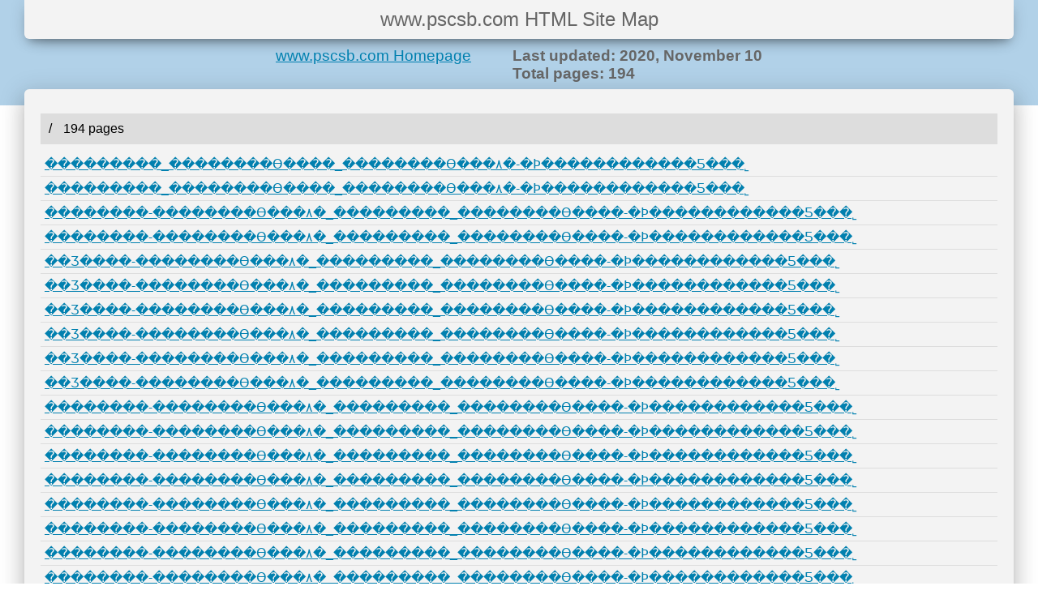

--- FILE ---
content_type: text/html
request_url: http://www.pscsb.com/sitemap.html
body_size: 2853
content:
<!doctype html>
<html lang="en">

<head>
	<meta charset="utf-8" />
	<title>www.pscsb.com Site Map - Generated by www.xml-sitemaps.com</title>
	<meta content="width=device-width, initial-scale=1.0, maximum-scale=1.0, user-scalable=0" name="viewport" />
	<style type="text/css">
	body {
		background-color: #fff;
		font-family: "Roboto", "Helvetica", "Arial", sans-serif;
		margin: 0;
	}

	#top {

		background-color: #b1d1e8;
		font-size: 16px;
		padding-bottom: 40px;
	}

	nav {
		font-size: 24px;

		margin: 0px 30px 0px;
		border-bottom-left-radius: 6px;
		border-bottom-right-radius: 6px;
		background-color: #f3f3f3;
		color: #666;
		box-shadow: 0 10px 20px -12px rgba(0, 0, 0, 0.42), 0 3px 20px 0px rgba(0, 0, 0, 0.12), 0 8px 10px -5px rgba(0, 0, 0, 0.2);
		padding: 10px 0;
		text-align: center;
		z-index: 1;
	}

	h3 {
		margin: auto;
		padding: 10px;
		max-width: 600px;
		color: #666;
	}

	h3 span {
		float: right;
	}

	h3 a {
		font-weight: normal;
		display: block;
	}


	#cont {
		position: relative;
		border-radius: 6px;
		box-shadow: 0 16px 24px 2px rgba(0, 0, 0, 0.14), 0 6px 30px 5px rgba(0, 0, 0, 0.12), 0 8px 10px -5px rgba(0, 0, 0, 0.2);

		background: #f3f3f3;

		margin: -20px 30px 0px 30px;
		padding: 20px;
	}

	a:link,
	a:visited {
		color: #0180AF;
		text-decoration: underline;
	}

	a:hover {
		color: #666;
	}


	#footer {
		padding: 10px;
		text-align: center;
	}

	ul {
    	margin: 0px;

    	padding: 0px;
    	list-style: none;
	}
	li {
		margin: 0px;
	}
	li ul {
		margin-left: 20px;
	}

	.lhead {
		background: #ddd;
		padding: 10px;
    	margin: 10px 0px;
	}

	.lcount {
		padding: 0px 10px;
	}

	.lpage {
		border-bottom: #ddd 1px solid;
		padding: 5px;
	}
	.last-page {
		border: none;
	}
	</style>
</head>

<body>
	<div id="top">
		<nav>www.pscsb.com HTML Site Map</nav>
		<h3>
<span>Last updated: 2020, November 10<br />
Total pages: 194</span>
<a href="http://www.pscsb.com">www.pscsb.com Homepage</a>
</h3></div>
	<div id="cont">
		<ul class="level-0">

            <li class="lhead">/  <span class="lcount">194 pages</span></li>
            
<li class="lpage"><a href="http://www.pscsb.com/" title="">���������_��������ϴ����_��������ϴ���۸�-�Ϸ������������Ƽ���˾</a></li>
<li class="lpage"><a href="http://www.pscsb.com/index.asp" title="">���������_��������ϴ����_��������ϴ���۸�-�Ϸ������������Ƽ���˾</a></li>
<li class="lpage"><a href="http://www.pscsb.com/news.asp" title="">��������-��������ϴ���۸�_���������_��������ϴ����-�Ϸ������������Ƽ���˾</a></li>
<li class="lpage"><a href="http://www.pscsb.com/js.asp" title="">��������-��������ϴ���۸�_���������_��������ϴ����-�Ϸ������������Ƽ���˾</a></li>
<li class="lpage"><a href="http://www.pscsb.com/chanpin.asp?bigproduct=50" title="">��Ʒ����-��������ϴ���۸�_���������_��������ϴ����-�Ϸ������������Ƽ���˾</a></li>
<li class="lpage"><a href="http://www.pscsb.com/chanpin.asp?bigproduct=52" title="">��Ʒ����-��������ϴ���۸�_���������_��������ϴ����-�Ϸ������������Ƽ���˾</a></li>
<li class="lpage"><a href="http://www.pscsb.com/chanpin.asp?bigproduct=53" title="">��Ʒ����-��������ϴ���۸�_���������_��������ϴ����-�Ϸ������������Ƽ���˾</a></li>
<li class="lpage"><a href="http://www.pscsb.com/chanpin.asp?bigproduct=55" title="">��Ʒ����-��������ϴ���۸�_���������_��������ϴ����-�Ϸ������������Ƽ���˾</a></li>
<li class="lpage"><a href="http://www.pscsb.com/chanpin.asp?bigproduct=54" title="">��Ʒ����-��������ϴ���۸�_���������_��������ϴ����-�Ϸ������������Ƽ���˾</a></li>
<li class="lpage"><a href="http://www.pscsb.com/chanpin.asp?bigproduct=57" title="">��Ʒ����-��������ϴ���۸�_���������_��������ϴ����-�Ϸ������������Ƽ���˾</a></li>
<li class="lpage"><a href="http://www.pscsb.com/js.asp?id=109" title="">��������-��������ϴ���۸�_���������_��������ϴ����-�Ϸ������������Ƽ���˾</a></li>
<li class="lpage"><a href="http://www.pscsb.com/js.asp?id=106" title="">��������-��������ϴ���۸�_���������_��������ϴ����-�Ϸ������������Ƽ���˾</a></li>
<li class="lpage"><a href="http://www.pscsb.com/js.asp?id=104" title="">��������-��������ϴ���۸�_���������_��������ϴ����-�Ϸ������������Ƽ���˾</a></li>
<li class="lpage"><a href="http://www.pscsb.com/js.asp?id=102" title="">��������-��������ϴ���۸�_���������_��������ϴ����-�Ϸ������������Ƽ���˾</a></li>
<li class="lpage"><a href="http://www.pscsb.com/js.asp?id=99" title="">��������-��������ϴ���۸�_���������_��������ϴ����-�Ϸ������������Ƽ���˾</a></li>
<li class="lpage"><a href="http://www.pscsb.com/js.asp?id=97" title="">��������-��������ϴ���۸�_���������_��������ϴ����-�Ϸ������������Ƽ���˾</a></li>
<li class="lpage"><a href="http://www.pscsb.com/js.asp?id=95" title="">��������-��������ϴ���۸�_���������_��������ϴ����-�Ϸ������������Ƽ���˾</a></li>
<li class="lpage"><a href="http://www.pscsb.com/js.asp?id=93" title="">��������-��������ϴ���۸�_���������_��������ϴ����-�Ϸ������������Ƽ���˾</a></li>
<li class="lpage"><a href="http://www.pscsb.com/chanpin.asp?id=190" title="">��Ʒ����-��������ϴ���۸�_���������_��������ϴ����-�Ϸ������������Ƽ���˾</a></li>
<li class="lpage"><a href="http://www.pscsb.com/chanpin.asp?id=188" title="">��Ʒ����-��������ϴ���۸�_���������_��������ϴ����-�Ϸ������������Ƽ���˾</a></li>
<li class="lpage"><a href="http://www.pscsb.com/chanpin.asp?id=187" title="">��Ʒ����-��������ϴ���۸�_���������_��������ϴ����-�Ϸ������������Ƽ���˾</a></li>
<li class="lpage"><a href="http://www.pscsb.com/chanpin.asp?id=186" title="">��Ʒ����-��������ϴ���۸�_���������_��������ϴ����-�Ϸ������������Ƽ���˾</a></li>
<li class="lpage"><a href="http://www.pscsb.com/chanpin.asp?id=184" title="">��Ʒ����-��������ϴ���۸�_���������_��������ϴ����-�Ϸ������������Ƽ���˾</a></li>
<li class="lpage"><a href="http://www.pscsb.com/chanpin.asp?id=182" title="">��Ʒ����-��������ϴ���۸�_���������_��������ϴ����-�Ϸ������������Ƽ���˾</a></li>
<li class="lpage"><a href="http://www.pscsb.com/chanpin.asp?id=181" title="">��Ʒ����-��������ϴ���۸�_���������_��������ϴ����-�Ϸ������������Ƽ���˾</a></li>
<li class="lpage"><a href="http://www.pscsb.com/chanpin.asp?id=180" title="">��Ʒ����-��������ϴ���۸�_���������_��������ϴ����-�Ϸ������������Ƽ���˾</a></li>
<li class="lpage"><a href="http://www.pscsb.com/chanpin.asp?id=179" title="">��Ʒ����-��������ϴ���۸�_���������_��������ϴ����-�Ϸ������������Ƽ���˾</a></li>
<li class="lpage"><a href="http://www.pscsb.com/chanpin.asp?id=178" title="">��Ʒ����-��������ϴ���۸�_���������_��������ϴ����-�Ϸ������������Ƽ���˾</a></li>
<li class="lpage"><a href="http://www.pscsb.com/chanpin.asp?id=177" title="">��Ʒ����-��������ϴ���۸�_���������_��������ϴ����-�Ϸ������������Ƽ���˾</a></li>
<li class="lpage"><a href="http://www.pscsb.com/chanpin.asp?id=176" title="">��Ʒ����-��������ϴ���۸�_���������_��������ϴ����-�Ϸ������������Ƽ���˾</a></li>
<li class="lpage"><a href="http://www.pscsb.com/chanpin.asp?id=175" title="">��Ʒ����-��������ϴ���۸�_���������_��������ϴ����-�Ϸ������������Ƽ���˾</a></li>
<li class="lpage"><a href="http://www.pscsb.com/chanpin.asp?id=174" title="">��Ʒ����-��������ϴ���۸�_���������_��������ϴ����-�Ϸ������������Ƽ���˾</a></li>
<li class="lpage"><a href="http://www.pscsb.com/chanpin.asp?id=173" title="">��Ʒ����-��������ϴ���۸�_���������_��������ϴ����-�Ϸ������������Ƽ���˾</a></li>
<li class="lpage"><a href="http://www.pscsb.com/chanpin.asp?id=172" title="">��Ʒ����-��������ϴ���۸�_���������_��������ϴ����-�Ϸ������������Ƽ���˾</a></li>
<li class="lpage"><a href="http://www.pscsb.com/chanpin.asp?id=171" title="">��Ʒ����-��������ϴ���۸�_���������_��������ϴ����-�Ϸ������������Ƽ���˾</a></li>
<li class="lpage"><a href="http://www.pscsb.com/chanpin.asp?id=170" title="">��Ʒ����-��������ϴ���۸�_���������_��������ϴ����-�Ϸ������������Ƽ���˾</a></li>
<li class="lpage"><a href="http://www.pscsb.com/chanpin.asp?id=169" title="">��Ʒ����-��������ϴ���۸�_���������_��������ϴ����-�Ϸ������������Ƽ���˾</a></li>
<li class="lpage"><a href="http://www.pscsb.com/chanpin.asp?id=168" title="">��Ʒ����-��������ϴ���۸�_���������_��������ϴ����-�Ϸ������������Ƽ���˾</a></li>
<li class="lpage"><a href="http://www.pscsb.com/chanpin.asp?id=167" title="">��Ʒ����-��������ϴ���۸�_���������_��������ϴ����-�Ϸ������������Ƽ���˾</a></li>
<li class="lpage"><a href="http://www.pscsb.com/chanpin.asp?id=165" title="">��Ʒ����-��������ϴ���۸�_���������_��������ϴ����-�Ϸ������������Ƽ���˾</a></li>
<li class="lpage"><a href="http://www.pscsb.com/sitemap.html" title="www.pscsb.com Site Map - Generated by www.xml-sitemaps.com">www.pscsb.com Site Map - Generated by www.xml-sitemaps.com</a></li>
<li class="lpage"><a href="http://www.pscsb.com/chanpin.asp" title="">��Ʒ����-��������ϴ���۸�_���������_��������ϴ����-�Ϸ������������Ƽ���˾</a></li>
<li class="lpage"><a href="http://www.pscsb.com/chanpin.asp?bigproduct=50&smallproduct=49" title="">��Ʒ����-��������ϴ���۸�_���������_��������ϴ����-�Ϸ������������Ƽ���˾</a></li>
<li class="lpage"><a href="http://www.pscsb.com/chanpin.asp?bigproduct=50&smallproduct=48" title="">��Ʒ����-��������ϴ���۸�_���������_��������ϴ����-�Ϸ������������Ƽ���˾</a></li>
<li class="lpage"><a href="http://www.pscsb.com/chanpin.asp?bigproduct=50&smallproduct=47" title="">��Ʒ����-��������ϴ���۸�_���������_��������ϴ����-�Ϸ������������Ƽ���˾</a></li>
<li class="lpage"><a href="http://www.pscsb.com/chanpin.asp?bigproduct=50&smallproduct=46" title="">��Ʒ����-��������ϴ���۸�_���������_��������ϴ����-�Ϸ������������Ƽ���˾</a></li>
<li class="lpage"><a href="http://www.pscsb.com/chanpin.asp?bigproduct=50&smallproduct=45" title="">��Ʒ����-��������ϴ���۸�_���������_��������ϴ����-�Ϸ������������Ƽ���˾</a></li>
<li class="lpage"><a href="http://www.pscsb.com/chanpin.asp?bigproduct=50&smallproduct=44" title="">��Ʒ����-��������ϴ���۸�_���������_��������ϴ����-�Ϸ������������Ƽ���˾</a></li>
<li class="lpage"><a href="http://www.pscsb.com/chanpin.asp?bigproduct=50&smallproduct=26" title="">��Ʒ����-��������ϴ���۸�_���������_��������ϴ����-�Ϸ������������Ƽ���˾</a></li>
<li class="lpage"><a href="http://www.pscsb.com/chanpin.asp?bigproduct=52&smallproduct=41" title="">��Ʒ����-��������ϴ���۸�_���������_��������ϴ����-�Ϸ������������Ƽ���˾</a></li>
<li class="lpage"><a href="http://www.pscsb.com/chanpin.asp?bigproduct=52&smallproduct=40" title="">��Ʒ����-��������ϴ���۸�_���������_��������ϴ����-�Ϸ������������Ƽ���˾</a></li>
<li class="lpage"><a href="http://www.pscsb.com/chanpin.asp?bigproduct=53&smallproduct=39" title="">��Ʒ����-��������ϴ���۸�_���������_��������ϴ����-�Ϸ������������Ƽ���˾</a></li>
<li class="lpage"><a href="http://www.pscsb.com/chanpin.asp?bigproduct=53&smallproduct=38" title="">��Ʒ����-��������ϴ���۸�_���������_��������ϴ����-�Ϸ������������Ƽ���˾</a></li>
<li class="lpage"><a href="http://www.pscsb.com/chanpin.asp?bigproduct=53&smallproduct=37" title="">��Ʒ����-��������ϴ���۸�_���������_��������ϴ����-�Ϸ������������Ƽ���˾</a></li>
<li class="lpage"><a href="http://www.pscsb.com/chanpin.asp?bigproduct=53&smallproduct=36" title="">��Ʒ����-��������ϴ���۸�_���������_��������ϴ����-�Ϸ������������Ƽ���˾</a></li>
<li class="lpage"><a href="http://www.pscsb.com/chanpin.asp?bigproduct=53&smallproduct=34" title="">��Ʒ����-��������ϴ���۸�_���������_��������ϴ����-�Ϸ������������Ƽ���˾</a></li>
<li class="lpage"><a href="http://www.pscsb.com/chanpin.asp?bigproduct=53&smallproduct=33" title="">��Ʒ����-��������ϴ���۸�_���������_��������ϴ����-�Ϸ������������Ƽ���˾</a></li>
<li class="lpage"><a href="http://www.pscsb.com/chanpin.asp?bigproduct=55&smallproduct=52" title="">��Ʒ����-��������ϴ���۸�_���������_��������ϴ����-�Ϸ������������Ƽ���˾</a></li>
<li class="lpage"><a href="http://www.pscsb.com/chanpin.asp?bigproduct=54&smallproduct=68" title="">��Ʒ����-��������ϴ���۸�_���������_��������ϴ����-�Ϸ������������Ƽ���˾</a></li>
<li class="lpage"><a href="http://www.pscsb.com/chanpin.asp?bigproduct=54&smallproduct=64" title="">��Ʒ����-��������ϴ���۸�_���������_��������ϴ����-�Ϸ������������Ƽ���˾</a></li>
<li class="lpage"><a href="http://www.pscsb.com/chanpin.asp?bigproduct=54&smallproduct=55" title="">��Ʒ����-��������ϴ���۸�_���������_��������ϴ����-�Ϸ������������Ƽ���˾</a></li>
<li class="lpage"><a href="http://www.pscsb.com/chanpin.asp?bigproduct=54&smallproduct=54" title="">��Ʒ����-��������ϴ���۸�_���������_��������ϴ����-�Ϸ������������Ƽ���˾</a></li>
<li class="lpage"><a href="http://www.pscsb.com/chanpin.asp?bigproduct=54&smallproduct=53" title="">��Ʒ����-��������ϴ���۸�_���������_��������ϴ����-�Ϸ������������Ƽ���˾</a></li>
<li class="lpage"><a href="http://www.pscsb.com/chanpin.asp?bigproduct=57&smallproduct=63" title="">��Ʒ����-��������ϴ���۸�_���������_��������ϴ����-�Ϸ������������Ƽ���˾</a></li>
<li class="lpage"><a href="http://www.pscsb.com/chanpin.asp?bigproduct=56" title="">��Ʒ����-��������ϴ���۸�_���������_��������ϴ����-�Ϸ������������Ƽ���˾</a></li>
<li class="lpage"><a href="http://www.pscsb.com/chanpin.asp?bigproduct=56&smallproduct=62" title="">��Ʒ����-��������ϴ���۸�_���������_��������ϴ����-�Ϸ������������Ƽ���˾</a></li>
<li class="lpage"><a href="http://www.pscsb.com/chanpin.asp?bigproduct=56&smallproduct=61" title="">��Ʒ����-��������ϴ���۸�_���������_��������ϴ����-�Ϸ������������Ƽ���˾</a></li>
<li class="lpage"><a href="http://www.pscsb.com/chanpin.asp?bigproduct=56&smallproduct=60" title="">��Ʒ����-��������ϴ���۸�_���������_��������ϴ����-�Ϸ������������Ƽ���˾</a></li>
<li class="lpage"><a href="http://www.pscsb.com/chanpin.asp?bigproduct=51" title="">��Ʒ����-��������ϴ���۸�_���������_��������ϴ����-�Ϸ������������Ƽ���˾</a></li>
<li class="lpage"><a href="http://www.pscsb.com/chanpin.asp?bigproduct=51&smallproduct=32" title="">��Ʒ����-��������ϴ���۸�_���������_��������ϴ����-�Ϸ������������Ƽ���˾</a></li>
<li class="lpage"><a href="http://www.pscsb.com/chanpin.asp?bigproduct=51&smallproduct=31" title="">��Ʒ����-��������ϴ���۸�_���������_��������ϴ����-�Ϸ������������Ƽ���˾</a></li>
<li class="lpage"><a href="http://www.pscsb.com/chanpin.asp?bigproduct=51&smallproduct=30" title="">��Ʒ����-��������ϴ���۸�_���������_��������ϴ����-�Ϸ������������Ƽ���˾</a></li>
<li class="lpage"><a href="http://www.pscsb.com/chanpin.asp?bigproduct=51&smallproduct=28" title="">��Ʒ����-��������ϴ���۸�_���������_��������ϴ����-�Ϸ������������Ƽ���˾</a></li>
<li class="lpage"><a href="http://www.pscsb.com/chanpin.asp?bigproduct=51&smallproduct=27" title="">��Ʒ����-��������ϴ���۸�_���������_��������ϴ����-�Ϸ������������Ƽ���˾</a></li>
<li class="lpage"><a href="http://www.pscsb.com/news.asp?id=108" title="">��������-��������ϴ���۸�_���������_��������ϴ����-�Ϸ������������Ƽ���˾</a></li>
<li class="lpage"><a href="http://www.pscsb.com/news.asp?id=107" title="">��������-��������ϴ���۸�_���������_��������ϴ����-�Ϸ������������Ƽ���˾</a></li>
<li class="lpage"><a href="http://www.pscsb.com/news.asp?id=105" title="">��������-��������ϴ���۸�_���������_��������ϴ����-�Ϸ������������Ƽ���˾</a></li>
<li class="lpage"><a href="http://www.pscsb.com/news.asp?id=103" title="">��������-��������ϴ���۸�_���������_��������ϴ����-�Ϸ������������Ƽ���˾</a></li>
<li class="lpage"><a href="http://www.pscsb.com/news.asp?id=101" title="">��������-��������ϴ���۸�_���������_��������ϴ����-�Ϸ������������Ƽ���˾</a></li>
<li class="lpage"><a href="http://www.pscsb.com/news.asp?id=100" title="">��������-��������ϴ���۸�_���������_��������ϴ����-�Ϸ������������Ƽ���˾</a></li>
<li class="lpage"><a href="http://www.pscsb.com/news.asp?id=98" title="">��������-��������ϴ���۸�_���������_��������ϴ����-�Ϸ������������Ƽ���˾</a></li>
<li class="lpage"><a href="http://www.pscsb.com/news.asp?id=96" title="">��������-��������ϴ���۸�_���������_��������ϴ����-�Ϸ������������Ƽ���˾</a></li>
<li class="lpage"><a href="http://www.pscsb.com/news.asp?id=94" title="">��������-��������ϴ���۸�_���������_��������ϴ����-�Ϸ������������Ƽ���˾</a></li>
<li class="lpage"><a href="http://www.pscsb.com/news.asp?id=92" title="">��������-��������ϴ���۸�_���������_��������ϴ����-�Ϸ������������Ƽ���˾</a></li>
<li class="lpage"><a href="http://www.pscsb.com/news.asp?id=90" title="">��������-��������ϴ���۸�_���������_��������ϴ����-�Ϸ������������Ƽ���˾</a></li>
<li class="lpage"><a href="http://www.pscsb.com/news.asp?id=86" title="">��������-��������ϴ���۸�_���������_��������ϴ����-�Ϸ������������Ƽ���˾</a></li>
<li class="lpage"><a href="http://www.pscsb.com/news.asp?id=85" title="">��������-��������ϴ���۸�_���������_��������ϴ����-�Ϸ������������Ƽ���˾</a></li>
<li class="lpage"><a href="http://www.pscsb.com/news.asp?id=82" title="">��������-��������ϴ���۸�_���������_��������ϴ����-�Ϸ������������Ƽ���˾</a></li>
<li class="lpage"><a href="http://www.pscsb.com/news.asp?id=79" title="">��������-��������ϴ���۸�_���������_��������ϴ����-�Ϸ������������Ƽ���˾</a></li>
<li class="lpage"><a href="http://www.pscsb.com/news.asp?Page=1" title="">��������-��������ϴ���۸�_���������_��������ϴ����-�Ϸ������������Ƽ���˾</a></li>
<li class="lpage"><a href="http://www.pscsb.com/news.asp?Page=2" title="">��������-��������ϴ���۸�_���������_��������ϴ����-�Ϸ������������Ƽ���˾</a></li>
<li class="lpage"><a href="http://www.pscsb.com/news.asp?Page=3" title="">��������-��������ϴ���۸�_���������_��������ϴ����-�Ϸ������������Ƽ���˾</a></li>
<li class="lpage"><a href="http://www.pscsb.com/js.asp?id=91" title="">��������-��������ϴ���۸�_���������_��������ϴ����-�Ϸ������������Ƽ���˾</a></li>
<li class="lpage"><a href="http://www.pscsb.com/js.asp?id=89" title="">��������-��������ϴ���۸�_���������_��������ϴ����-�Ϸ������������Ƽ���˾</a></li>
<li class="lpage"><a href="http://www.pscsb.com/js.asp?id=87" title="">��������-��������ϴ���۸�_���������_��������ϴ����-�Ϸ������������Ƽ���˾</a></li>
<li class="lpage"><a href="http://www.pscsb.com/js.asp?id=84" title="">��������-��������ϴ���۸�_���������_��������ϴ����-�Ϸ������������Ƽ���˾</a></li>
<li class="lpage"><a href="http://www.pscsb.com/js.asp?id=80" title="">��������-��������ϴ���۸�_���������_��������ϴ����-�Ϸ������������Ƽ���˾</a></li>
<li class="lpage"><a href="http://www.pscsb.com/js.asp?id=77" title="">��������-��������ϴ���۸�_���������_��������ϴ����-�Ϸ������������Ƽ���˾</a></li>
<li class="lpage"><a href="http://www.pscsb.com/js.asp?id=76" title="">��������-��������ϴ���۸�_���������_��������ϴ����-�Ϸ������������Ƽ���˾</a></li>
<li class="lpage"><a href="http://www.pscsb.com/js.asp?Page=1" title="">��������-��������ϴ���۸�_���������_��������ϴ����-�Ϸ������������Ƽ���˾</a></li>
<li class="lpage"><a href="http://www.pscsb.com/js.asp?Page=2" title="">��������-��������ϴ���۸�_���������_��������ϴ����-�Ϸ������������Ƽ���˾</a></li>
<li class="lpage"><a href="http://www.pscsb.com/js.asp?Page=3" title="">��������-��������ϴ���۸�_���������_��������ϴ����-�Ϸ������������Ƽ���˾</a></li>
<li class="lpage"><a href="http://www.pscsb.com/chanpin.asp?id=164" title="">��Ʒ����-��������ϴ���۸�_���������_��������ϴ����-�Ϸ������������Ƽ���˾</a></li>
<li class="lpage"><a href="http://www.pscsb.com/chanpin.asp?Page=1&smallproduct=&bigproduct=50" title="">��Ʒ����-��������ϴ���۸�_���������_��������ϴ����-�Ϸ������������Ƽ���˾</a></li>
<li class="lpage"><a href="http://www.pscsb.com/chanpin.asp?Page=2&smallproduct=&bigproduct=50" title="">��Ʒ����-��������ϴ���۸�_���������_��������ϴ����-�Ϸ������������Ƽ���˾</a></li>
<li class="lpage"><a href="http://www.pscsb.com/chanpin.asp?id=150" title="">��Ʒ����-��������ϴ���۸�_���������_��������ϴ����-�Ϸ������������Ƽ���˾</a></li>
<li class="lpage"><a href="http://www.pscsb.com/chanpin.asp?id=149" title="">��Ʒ����-��������ϴ���۸�_���������_��������ϴ����-�Ϸ������������Ƽ���˾</a></li>
<li class="lpage"><a href="http://www.pscsb.com/chanpin.asp?id=131" title="">��Ʒ����-��������ϴ���۸�_���������_��������ϴ����-�Ϸ������������Ƽ���˾</a></li>
<li class="lpage"><a href="http://www.pscsb.com/chanpin.asp?id=132" title="">��Ʒ����-��������ϴ���۸�_���������_��������ϴ����-�Ϸ������������Ƽ���˾</a></li>
<li class="lpage"><a href="http://www.pscsb.com/chanpin.asp?id=135" title="">��Ʒ����-��������ϴ���۸�_���������_��������ϴ����-�Ϸ������������Ƽ���˾</a></li>
<li class="lpage"><a href="http://www.pscsb.com/chanpin.asp?id=160" title="">��Ʒ����-��������ϴ���۸�_���������_��������ϴ����-�Ϸ������������Ƽ���˾</a></li>
<li class="lpage"><a href="http://www.pscsb.com/chanpin.asp?id=157" title="">��Ʒ����-��������ϴ���۸�_���������_��������ϴ����-�Ϸ������������Ƽ���˾</a></li>
<li class="lpage"><a href="http://www.pscsb.com/chanpin.asp?id=140" title="">��Ʒ����-��������ϴ���۸�_���������_��������ϴ����-�Ϸ������������Ƽ���˾</a></li>
<li class="lpage"><a href="http://www.pscsb.com/chanpin.asp?id=129" title="">��Ʒ����-��������ϴ���۸�_���������_��������ϴ����-�Ϸ������������Ƽ���˾</a></li>
<li class="lpage"><a href="http://www.pscsb.com/chanpin.asp?id=130" title="">��Ʒ����-��������ϴ���۸�_���������_��������ϴ����-�Ϸ������������Ƽ���˾</a></li>
<li class="lpage"><a href="http://www.pscsb.com/chanpin.asp?id=133" title="">��Ʒ����-��������ϴ���۸�_���������_��������ϴ����-�Ϸ������������Ƽ���˾</a></li>
<li class="lpage"><a href="http://www.pscsb.com/chanpin.asp?Page=1&smallproduct=&bigproduct=53" title="">��Ʒ����-��������ϴ���۸�_���������_��������ϴ����-�Ϸ������������Ƽ���˾</a></li>
<li class="lpage"><a href="http://www.pscsb.com/chanpin.asp?Page=2&smallproduct=&bigproduct=53" title="">��Ʒ����-��������ϴ���۸�_���������_��������ϴ����-�Ϸ������������Ƽ���˾</a></li>
<li class="lpage"><a href="http://www.pscsb.com/chanpin.asp?id=141" title="">��Ʒ����-��������ϴ���۸�_���������_��������ϴ����-�Ϸ������������Ƽ���˾</a></li>
<li class="lpage"><a href="http://www.pscsb.com/chanpin.asp?id=142" title="">��Ʒ����-��������ϴ���۸�_���������_��������ϴ����-�Ϸ������������Ƽ���˾</a></li>
<li class="lpage"><a href="http://www.pscsb.com/chanpin.asp?id=143" title="">��Ʒ����-��������ϴ���۸�_���������_��������ϴ����-�Ϸ������������Ƽ���˾</a></li>
<li class="lpage"><a href="http://www.pscsb.com/chanpin.asp?id=147" title="">��Ʒ����-��������ϴ���۸�_���������_��������ϴ����-�Ϸ������������Ƽ���˾</a></li>
<li class="lpage"><a href="http://www.pscsb.com/chanpin.asp?id=144" title="">��Ʒ����-��������ϴ���۸�_���������_��������ϴ����-�Ϸ������������Ƽ���˾</a></li>
<li class="lpage"><a href="http://www.pscsb.com/js.asp?id=75" title="">��������-��������ϴ���۸�_���������_��������ϴ����-�Ϸ������������Ƽ���˾</a></li>
<li class="lpage"><a href="http://www.pscsb.com/js.asp?id=74" title="">��������-��������ϴ���۸�_���������_��������ϴ����-�Ϸ������������Ƽ���˾</a></li>
<li class="lpage"><a href="http://www.pscsb.com/news.asp?id=78" title="">��������-��������ϴ���۸�_���������_��������ϴ����-�Ϸ������������Ƽ���˾</a></li>
<li class="lpage"><a href="http://www.pscsb.com/news.asp?id=69" title="">��������-��������ϴ���۸�_���������_��������ϴ����-�Ϸ������������Ƽ���˾</a></li>
<li class="lpage"><a href="http://www.pscsb.com/news.asp?id=67" title="">��������-��������ϴ���۸�_���������_��������ϴ����-�Ϸ������������Ƽ���˾</a></li>
<li class="lpage"><a href="http://www.pscsb.com/news.asp?id=64" title="">��������-��������ϴ���۸�_���������_��������ϴ����-�Ϸ������������Ƽ���˾</a></li>
<li class="lpage"><a href="http://www.pscsb.com/news.asp?id=63" title="">��������-��������ϴ���۸�_���������_��������ϴ����-�Ϸ������������Ƽ���˾</a></li>
<li class="lpage"><a href="http://www.pscsb.com/news.asp?id=62" title="">��������-��������ϴ���۸�_���������_��������ϴ����-�Ϸ������������Ƽ���˾</a></li>
<li class="lpage"><a href="http://www.pscsb.com/news.asp?id=60" title="">��������-��������ϴ���۸�_���������_��������ϴ����-�Ϸ������������Ƽ���˾</a></li>
<li class="lpage"><a href="http://www.pscsb.com/news.asp?id=58" title="">��������-��������ϴ���۸�_���������_��������ϴ����-�Ϸ������������Ƽ���˾</a></li>
<li class="lpage"><a href="http://www.pscsb.com/news.asp?id=56" title="">��������-��������ϴ���۸�_���������_��������ϴ����-�Ϸ������������Ƽ���˾</a></li>
<li class="lpage"><a href="http://www.pscsb.com/news.asp?id=54" title="">��������-��������ϴ���۸�_���������_��������ϴ����-�Ϸ������������Ƽ���˾</a></li>
<li class="lpage"><a href="http://www.pscsb.com/news.asp?id=48" title="">��������-��������ϴ���۸�_���������_��������ϴ����-�Ϸ������������Ƽ���˾</a></li>
<li class="lpage"><a href="http://www.pscsb.com/js.asp?id=71" title="">��������-��������ϴ���۸�_���������_��������ϴ����-�Ϸ������������Ƽ���˾</a></li>
<li class="lpage"><a href="http://www.pscsb.com/js.asp?id=68" title="">��������-��������ϴ���۸�_���������_��������ϴ����-�Ϸ������������Ƽ���˾</a></li>
<li class="lpage"><a href="http://www.pscsb.com/js.asp?id=66" title="">��������-��������ϴ���۸�_���������_��������ϴ����-�Ϸ������������Ƽ���˾</a></li>
<li class="lpage"><a href="http://www.pscsb.com/js.asp?id=61" title="">��������-��������ϴ���۸�_���������_��������ϴ����-�Ϸ������������Ƽ���˾</a></li>
<li class="lpage"><a href="http://www.pscsb.com/js.asp?id=59" title="">��������-��������ϴ���۸�_���������_��������ϴ����-�Ϸ������������Ƽ���˾</a></li>
<li class="lpage"><a href="http://www.pscsb.com/js.asp?id=57" title="">��������-��������ϴ���۸�_���������_��������ϴ����-�Ϸ������������Ƽ���˾</a></li>
<li class="lpage"><a href="http://www.pscsb.com/js.asp?id=55" title="">��������-��������ϴ���۸�_���������_��������ϴ����-�Ϸ������������Ƽ���˾</a></li>
<li class="lpage"><a href="http://www.pscsb.com/js.asp?id=53" title="">��������-��������ϴ���۸�_���������_��������ϴ����-�Ϸ������������Ƽ���˾</a></li>
<li class="lpage"><a href="http://www.pscsb.com/chanpin.asp?Page=1&smallproduct=&bigproduct=" title="">��Ʒ����-��������ϴ���۸�_���������_��������ϴ����-�Ϸ������������Ƽ���˾</a></li>
<li class="lpage"><a href="http://www.pscsb.com/chanpin.asp?Page=2&smallproduct=&bigproduct=" title="">��Ʒ����-��������ϴ���۸�_���������_��������ϴ����-�Ϸ������������Ƽ���˾</a></li>
<li class="lpage"><a href="http://www.pscsb.com/chanpin.asp?Page=6&smallproduct=&bigproduct=" title="">��Ʒ����-��������ϴ���۸�_���������_��������ϴ����-�Ϸ������������Ƽ���˾</a></li>
<li class="lpage"><a href="http://www.pscsb.com/chanpin.asp?id=162" title="">��Ʒ����-��������ϴ���۸�_���������_��������ϴ����-�Ϸ������������Ƽ���˾</a></li>
<li class="lpage"><a href="http://www.pscsb.com/chanpin.asp?id=148" title="">��Ʒ����-��������ϴ���۸�_���������_��������ϴ����-�Ϸ������������Ƽ���˾</a></li>
<li class="lpage"><a href="http://www.pscsb.com/chanpin.asp?id=145" title="">��Ʒ����-��������ϴ���۸�_���������_��������ϴ����-�Ϸ������������Ƽ���˾</a></li>
<li class="lpage"><a href="http://www.pscsb.com/chanpin.asp?id=128" title="">��Ʒ����-��������ϴ���۸�_���������_��������ϴ����-�Ϸ������������Ƽ���˾</a></li>
<li class="lpage"><a href="http://www.pscsb.com/chanpin.asp?id=161" title="">��Ʒ����-��������ϴ���۸�_���������_��������ϴ����-�Ϸ������������Ƽ���˾</a></li>
<li class="lpage"><a href="http://www.pscsb.com/chanpin.asp?id=159" title="">��Ʒ����-��������ϴ���۸�_���������_��������ϴ����-�Ϸ������������Ƽ���˾</a></li>
<li class="lpage"><a href="http://www.pscsb.com/chanpin.asp?id=158" title="">��Ʒ����-��������ϴ���۸�_���������_��������ϴ����-�Ϸ������������Ƽ���˾</a></li>
<li class="lpage"><a href="http://www.pscsb.com/chanpin.asp?id=136" title="">��Ʒ����-��������ϴ���۸�_���������_��������ϴ����-�Ϸ������������Ƽ���˾</a></li>
<li class="lpage"><a href="http://www.pscsb.com/chanpin.asp?id=163" title="">��Ʒ����-��������ϴ���۸�_���������_��������ϴ����-�Ϸ������������Ƽ���˾</a></li>
<li class="lpage"><a href="http://www.pscsb.com/chanpin.asp?id=138" title="">��Ʒ����-��������ϴ���۸�_���������_��������ϴ����-�Ϸ������������Ƽ���˾</a></li>
<li class="lpage"><a href="http://www.pscsb.com/chanpin.asp?id=151" title="">��Ʒ����-��������ϴ���۸�_���������_��������ϴ����-�Ϸ������������Ƽ���˾</a></li>
<li class="lpage"><a href="http://www.pscsb.com/chanpin.asp?id=152" title="">��Ʒ����-��������ϴ���۸�_���������_��������ϴ����-�Ϸ������������Ƽ���˾</a></li>
<li class="lpage"><a href="http://www.pscsb.com/chanpin.asp?id=153" title="">��Ʒ����-��������ϴ���۸�_���������_��������ϴ����-�Ϸ������������Ƽ���˾</a></li>
<li class="lpage"><a href="http://www.pscsb.com/chanpin.asp?id=154" title="">��Ʒ����-��������ϴ���۸�_���������_��������ϴ����-�Ϸ������������Ƽ���˾</a></li>
<li class="lpage"><a href="http://www.pscsb.com/chanpin.asp?id=155" title="">��Ʒ����-��������ϴ���۸�_���������_��������ϴ����-�Ϸ������������Ƽ���˾</a></li>
<li class="lpage"><a href="http://www.pscsb.com/js.asp?id=47" title="">��������-��������ϴ���۸�_���������_��������ϴ����-�Ϸ������������Ƽ���˾</a></li>
<li class="lpage"><a href="http://www.pscsb.com/news.asp?id=46" title="">��������-��������ϴ���۸�_���������_��������ϴ����-�Ϸ������������Ƽ���˾</a></li>
<li class="lpage"><a href="http://www.pscsb.com/news.asp?id=42" title="">��������-��������ϴ���۸�_���������_��������ϴ����-�Ϸ������������Ƽ���˾</a></li>
<li class="lpage"><a href="http://www.pscsb.com/news.asp?id=40" title="">��������-��������ϴ���۸�_���������_��������ϴ����-�Ϸ������������Ƽ���˾</a></li>
<li class="lpage"><a href="http://www.pscsb.com/news.asp?id=33" title="">��������-��������ϴ���۸�_���������_��������ϴ����-�Ϸ������������Ƽ���˾</a></li>
<li class="lpage"><a href="http://www.pscsb.com/news.asp?id=32" title="">��������-��������ϴ���۸�_���������_��������ϴ����-�Ϸ������������Ƽ���˾</a></li>
<li class="lpage"><a href="http://www.pscsb.com/news.asp?id=30" title="">��������-��������ϴ���۸�_���������_��������ϴ����-�Ϸ������������Ƽ���˾</a></li>
<li class="lpage"><a href="http://www.pscsb.com/news.asp?id=28" title="">��������-��������ϴ���۸�_���������_��������ϴ����-�Ϸ������������Ƽ���˾</a></li>
<li class="lpage"><a href="http://www.pscsb.com/news.asp?id=26" title="">��������-��������ϴ���۸�_���������_��������ϴ����-�Ϸ������������Ƽ���˾</a></li>
<li class="lpage"><a href="http://www.pscsb.com/news.asp?id=25" title="">��������-��������ϴ���۸�_���������_��������ϴ����-�Ϸ������������Ƽ���˾</a></li>
<li class="lpage"><a href="http://www.pscsb.com/js.asp?id=52" title="">��������-��������ϴ���۸�_���������_��������ϴ����-�Ϸ������������Ƽ���˾</a></li>
<li class="lpage"><a href="http://www.pscsb.com/js.asp?id=45" title="">��������-��������ϴ���۸�_���������_��������ϴ����-�Ϸ������������Ƽ���˾</a></li>
<li class="lpage"><a href="http://www.pscsb.com/js.asp?id=43" title="">��������-��������ϴ���۸�_���������_��������ϴ����-�Ϸ������������Ƽ���˾</a></li>
<li class="lpage"><a href="http://www.pscsb.com/js.asp?id=41" title="">��������-��������ϴ���۸�_���������_��������ϴ����-�Ϸ������������Ƽ���˾</a></li>
<li class="lpage"><a href="http://www.pscsb.com/js.asp?id=39" title="">��������-��������ϴ���۸�_���������_��������ϴ����-�Ϸ������������Ƽ���˾</a></li>
<li class="lpage"><a href="http://www.pscsb.com/js.asp?id=38" title="">��������-��������ϴ���۸�_���������_��������ϴ����-�Ϸ������������Ƽ���˾</a></li>
<li class="lpage"><a href="http://www.pscsb.com/js.asp?id=36" title="">��������-��������ϴ���۸�_���������_��������ϴ����-�Ϸ������������Ƽ���˾</a></li>
<li class="lpage"><a href="http://www.pscsb.com/js.asp?id=35" title="">��������-��������ϴ���۸�_���������_��������ϴ����-�Ϸ������������Ƽ���˾</a></li>
<li class="lpage"><a href="http://www.pscsb.com/js.asp?id=34" title="">��������-��������ϴ���۸�_���������_��������ϴ����-�Ϸ������������Ƽ���˾</a></li>
<li class="lpage"><a href="http://www.pscsb.com/js.asp?id=31" title="">��������-��������ϴ���۸�_���������_��������ϴ����-�Ϸ������������Ƽ���˾</a></li>
<li class="lpage"><a href="http://www.pscsb.com/js.asp?id=29" title="">��������-��������ϴ���۸�_���������_��������ϴ����-�Ϸ������������Ƽ���˾</a></li>
<li class="lpage"><a href="http://www.pscsb.com/js.asp?id=27" title="">��������-��������ϴ���۸�_���������_��������ϴ����-�Ϸ������������Ƽ���˾</a></li>
<li class="lpage"><a href="http://www.pscsb.com/js.asp?id=24" title="">��������-��������ϴ���۸�_���������_��������ϴ����-�Ϸ������������Ƽ���˾</a></li>
<li class="lpage"><a href="http://www.pscsb.com/js.asp?id=23" title="">��������-��������ϴ���۸�_���������_��������ϴ����-�Ϸ������������Ƽ���˾</a></li>
<li class="lpage"><a href="http://www.pscsb.com/js.asp?id=22" title="">��������-��������ϴ���۸�_���������_��������ϴ����-�Ϸ������������Ƽ���˾</a></li>
<li class="lpage"><a href="http://www.pscsb.com/js.asp?id=21" title="">��������-��������ϴ���۸�_���������_��������ϴ����-�Ϸ������������Ƽ���˾</a></li>
<li class="lpage"><a href="http://www.pscsb.com/js.asp?id=20" title="">��������-��������ϴ���۸�_���������_��������ϴ����-�Ϸ������������Ƽ���˾</a></li>
<li class="lpage"><a href="http://www.pscsb.com/js.asp?id=19" title="">��������-��������ϴ���۸�_���������_��������ϴ����-�Ϸ������������Ƽ���˾</a></li>
<li class="lpage"><a href="http://www.pscsb.com/js.asp?id=18" title="">��������-��������ϴ���۸�_���������_��������ϴ����-�Ϸ������������Ƽ���˾</a></li>
<li class="lpage"><a href="http://www.pscsb.com/chanpin.asp?Page=3&smallproduct=&bigproduct=" title="">��Ʒ����-��������ϴ���۸�_���������_��������ϴ����-�Ϸ������������Ƽ���˾</a></li>
<li class="lpage"><a href="http://www.pscsb.com/chanpin.asp?Page=5&smallproduct=&bigproduct=" title="">��Ʒ����-��������ϴ���۸�_���������_��������ϴ����-�Ϸ������������Ƽ���˾</a></li>
<li class="lpage last-page"><a href="http://www.pscsb.com/chanpin.asp?Page=4&smallproduct=&bigproduct=" title="">��Ʒ����-��������ϴ���۸�_���������_��������ϴ����-�Ϸ������������Ƽ���˾</a></li>
</ul>
		<!--
Please note:
You are not allowed to remove the copyright notice below.
Thank you!
www.xml-sitemaps.com
-->
	</div>
	<div id="footer">
		Page created with <a target="_blank" href="https://www.xml-sitemaps.com">Google XML sitemap and html sitemaps generator</a> | Copyright &copy; 2005-2020 XML-Sitemaps.com
	</div>
</body>

</html>